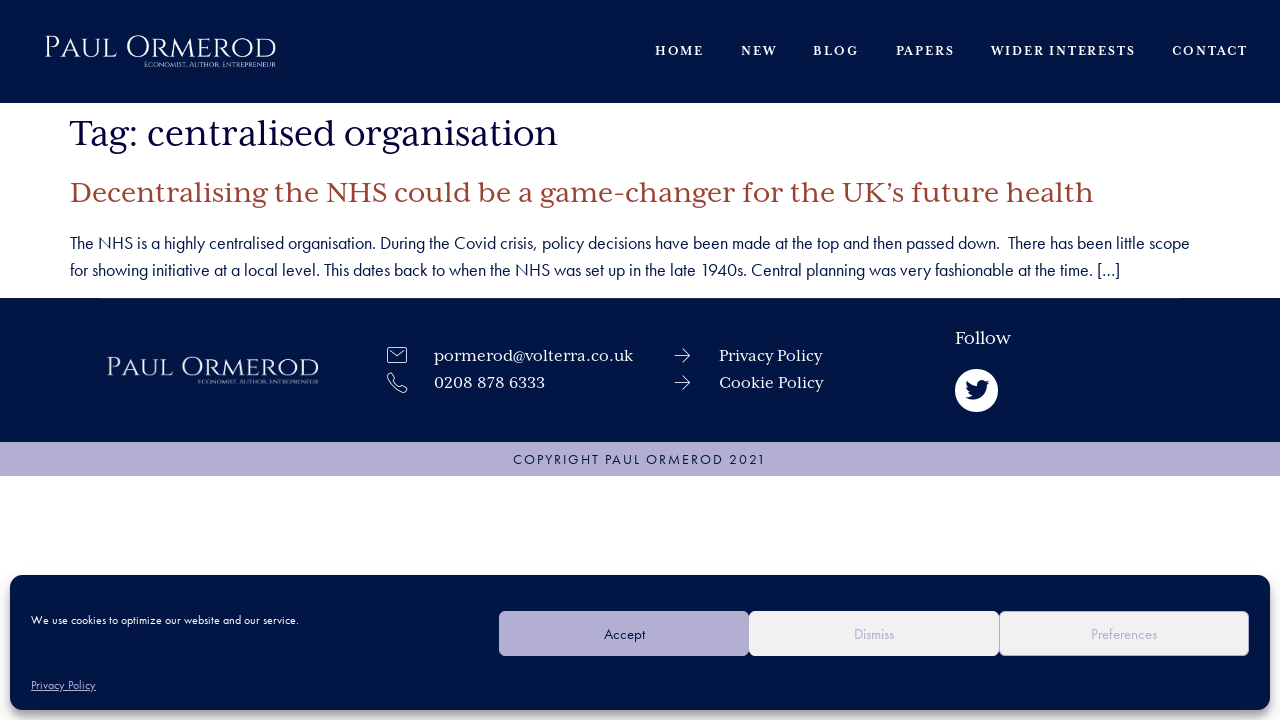

--- FILE ---
content_type: text/css
request_url: https://paulormerod.com/wp-content/uploads/elementor/css/post-270.css?ver=1751901347
body_size: 996
content:
.elementor-270 .elementor-element.elementor-element-d524289 > .elementor-container{min-height:400px;}.elementor-270 .elementor-element.elementor-element-d524289 > .elementor-background-overlay{opacity:1;transition:background 0.3s, border-radius 0.3s, opacity 0.3s;}.elementor-270 .elementor-element.elementor-element-d524289, .elementor-270 .elementor-element.elementor-element-d524289 > .elementor-background-overlay{border-radius:4px 4px 4px 4px;}.elementor-270 .elementor-element.elementor-element-d524289{transition:all 400ms;}.elementor-270 .elementor-element.elementor-element-7bfbb3b1{transition:all 400ms;}.elementor-270 .elementor-element.elementor-element-205abe5e{--spacer-size:32px;width:var( --container-widget-width, 32px );max-width:32px;--container-widget-width:32px;--container-widget-flex-grow:0;top:0px;}body:not(.rtl) .elementor-270 .elementor-element.elementor-element-205abe5e{right:0px;}body.rtl .elementor-270 .elementor-element.elementor-element-205abe5e{left:0px;}.elementor-270 .elementor-element.elementor-element-205abe5e .elementor-widget-container{transition:all 400ms;}.elementor-270 .elementor-element.elementor-element-26ad62eb > .elementor-widget-container{margin:0px 0px 24px 0px;}.elementor-270 .elementor-element.elementor-element-26ad62eb .elementor-widget-container{transition:all 400ms;}.elementor-270 .elementor-element.elementor-element-76c283c0{transition:all 400ms;}.elementor-270 .elementor-element.elementor-element-43887e44{transition:all 400ms;}.elementor-270 .elementor-element.elementor-element-2acb5659 > .elementor-widget-container{margin:0px 0px 8px 0px;}.elementor-270 .elementor-element.elementor-element-2acb5659 .elementor-widget-container{transition:all 400ms;}.elementor-270 .elementor-element.elementor-element-2acb5659{text-align:left;}.elementor-270 .elementor-element.elementor-element-2ee63201{transition:all 400ms;}.elementor-bc-flex-widget .elementor-270 .elementor-element.elementor-element-12de00ff.elementor-column .elementor-widget-wrap{align-items:flex-end;}.elementor-270 .elementor-element.elementor-element-12de00ff.elementor-column.elementor-element[data-element_type="column"] > .elementor-widget-wrap.elementor-element-populated{align-content:flex-end;align-items:flex-end;}.elementor-270 .elementor-element.elementor-element-12de00ff.elementor-column > .elementor-widget-wrap{justify-content:flex-end;}.elementor-270 .elementor-element.elementor-element-12de00ff > .elementor-element-populated{padding:0px 0px 0px 0px;}.elementor-270 .elementor-element.elementor-element-12de00ff{transition:all 400ms;}.elementor-270 .elementor-element.elementor-element-249a63d1{width:100%;max-width:100%;--e-form-steps-indicators-spacing:20px;--e-form-steps-indicator-padding:30px;--e-form-steps-indicator-inactive-secondary-color:#ffffff;--e-form-steps-indicator-active-secondary-color:#ffffff;--e-form-steps-indicator-completed-secondary-color:#ffffff;--e-form-steps-divider-width:1px;--e-form-steps-divider-gap:10px;}.elementor-270 .elementor-element.elementor-element-249a63d1 > .elementor-widget-container{margin:0px 0px 16px 0px;padding:0px 0px 0px 0px;}.elementor-270 .elementor-element.elementor-element-249a63d1 .elementor-widget-container{transition:all 400ms;}.elementor-270 .elementor-element.elementor-element-249a63d1 .elementor-field-group{padding-right:calc( 0px/2 );padding-left:calc( 0px/2 );margin-bottom:0px;}.elementor-270 .elementor-element.elementor-element-249a63d1 .elementor-form-fields-wrapper{margin-left:calc( -0px/2 );margin-right:calc( -0px/2 );margin-bottom:-0px;}.elementor-270 .elementor-element.elementor-element-249a63d1 .elementor-field-group.recaptcha_v3-bottomleft, .elementor-270 .elementor-element.elementor-element-249a63d1 .elementor-field-group.recaptcha_v3-bottomright{margin-bottom:0;}body.rtl .elementor-270 .elementor-element.elementor-element-249a63d1 .elementor-labels-inline .elementor-field-group > label{padding-left:0px;}body:not(.rtl) .elementor-270 .elementor-element.elementor-element-249a63d1 .elementor-labels-inline .elementor-field-group > label{padding-right:0px;}body .elementor-270 .elementor-element.elementor-element-249a63d1 .elementor-labels-above .elementor-field-group > label{padding-bottom:0px;}.elementor-270 .elementor-element.elementor-element-249a63d1 .elementor-field-type-html{padding-bottom:0px;}.elementor-270 .elementor-element.elementor-element-249a63d1 .elementor-field-group:not(.elementor-field-type-upload) .elementor-field:not(.elementor-select-wrapper){background-color:#ffffff;}.elementor-270 .elementor-element.elementor-element-249a63d1 .elementor-field-group .elementor-select-wrapper select{background-color:#ffffff;}.elementor-270 .elementor-element.elementor-element-249a63d1 .e-form__buttons__wrapper__button-next{color:#ffffff;}.elementor-270 .elementor-element.elementor-element-249a63d1 .elementor-button[type="submit"]{color:#ffffff;}.elementor-270 .elementor-element.elementor-element-249a63d1 .elementor-button[type="submit"] svg *{fill:#ffffff;}.elementor-270 .elementor-element.elementor-element-249a63d1 .e-form__buttons__wrapper__button-previous{color:#ffffff;}.elementor-270 .elementor-element.elementor-element-249a63d1 .e-form__buttons__wrapper__button-next:hover{color:#ffffff;}.elementor-270 .elementor-element.elementor-element-249a63d1 .elementor-button[type="submit"]:hover{color:#ffffff;}.elementor-270 .elementor-element.elementor-element-249a63d1 .elementor-button[type="submit"]:hover svg *{fill:#ffffff;}.elementor-270 .elementor-element.elementor-element-249a63d1 .e-form__buttons__wrapper__button-previous:hover{color:#ffffff;}.elementor-270 .elementor-element.elementor-element-249a63d1 .elementor-button{padding:0px 22px 0px 22px;}.elementor-270 .elementor-element.elementor-element-1b947a0c .elementor-widget-container{transition:all 400ms;}#elementor-popup-modal-270 .dialog-widget-content{animation-duration:0.6s;border-radius:4px 4px 4px 4px;box-shadow:2px 8px 23px 3px rgba(0,0,0,0.2);margin:24px 24px 24px 24px;}#elementor-popup-modal-270{background-color:rgba(0,0,0,.8);justify-content:center;align-items:center;pointer-events:all;}#elementor-popup-modal-270 .dialog-message{width:700px;height:auto;padding:0px 0px 0px 0px;}#elementor-popup-modal-270 .dialog-close-button{display:flex;top:20px;font-size:14px;}body:not(.rtl) #elementor-popup-modal-270 .dialog-close-button{right:22px;}body.rtl #elementor-popup-modal-270 .dialog-close-button{left:22px;}#elementor-popup-modal-270 .dialog-close-button i{color:var( --e-global-color-secondary );}#elementor-popup-modal-270 .dialog-close-button svg{fill:var( --e-global-color-secondary );}@media(min-width:768px){.elementor-270 .elementor-element.elementor-element-43887e44{width:36.719%;}.elementor-270 .elementor-element.elementor-element-2ee63201{width:8.906%;}.elementor-270 .elementor-element.elementor-element-12de00ff{width:53.708%;}}@media(max-width:767px){.elementor-270 .elementor-element.elementor-element-d524289 > .elementor-container{min-height:0px;}.elementor-270 .elementor-element.elementor-element-d524289{padding:0px 0px 0px 0px;}#elementor-popup-modal-270 .dialog-widget-content{margin:0px 0px 0px 0px;}}